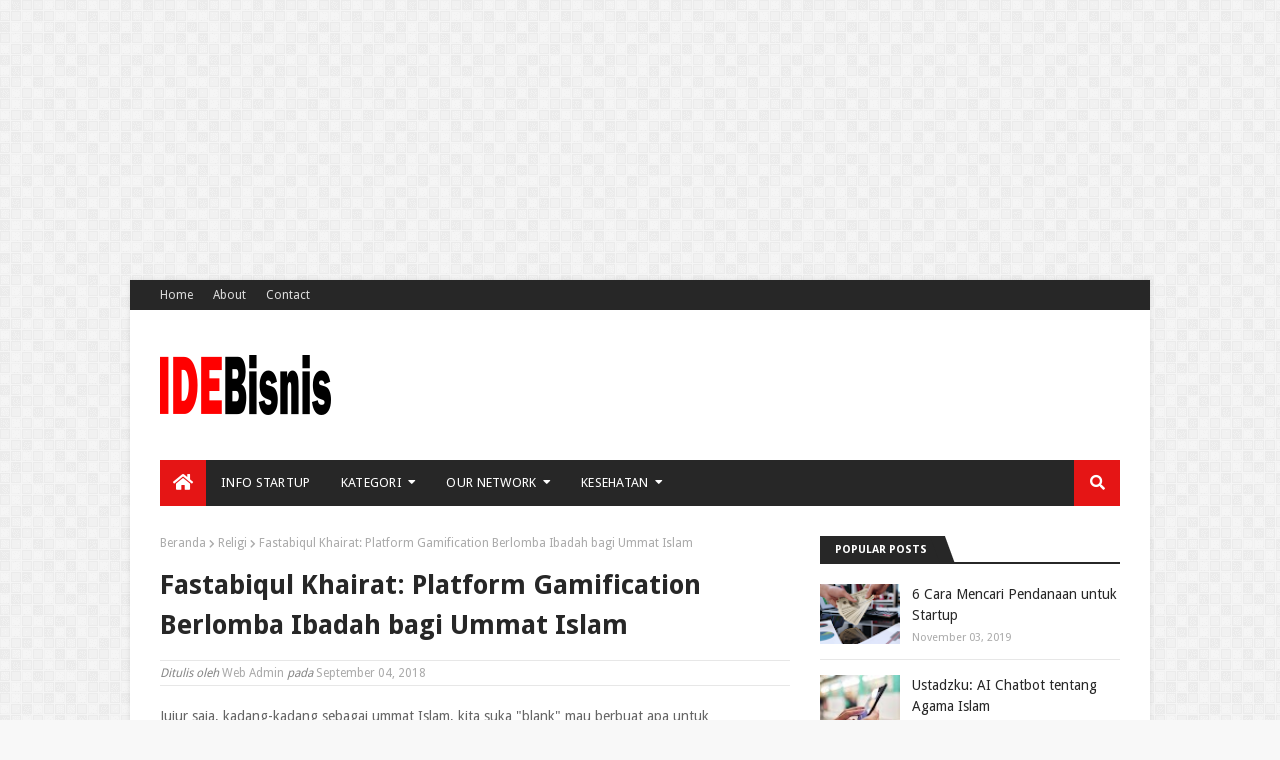

--- FILE ---
content_type: text/html; charset=utf-8
request_url: https://www.google.com/recaptcha/api2/aframe
body_size: 265
content:
<!DOCTYPE HTML><html><head><meta http-equiv="content-type" content="text/html; charset=UTF-8"></head><body><script nonce="rdAzc3aCqVkL0mtl0n7hDA">/** Anti-fraud and anti-abuse applications only. See google.com/recaptcha */ try{var clients={'sodar':'https://pagead2.googlesyndication.com/pagead/sodar?'};window.addEventListener("message",function(a){try{if(a.source===window.parent){var b=JSON.parse(a.data);var c=clients[b['id']];if(c){var d=document.createElement('img');d.src=c+b['params']+'&rc='+(localStorage.getItem("rc::a")?sessionStorage.getItem("rc::b"):"");window.document.body.appendChild(d);sessionStorage.setItem("rc::e",parseInt(sessionStorage.getItem("rc::e")||0)+1);localStorage.setItem("rc::h",'1767581021554');}}}catch(b){}});window.parent.postMessage("_grecaptcha_ready", "*");}catch(b){}</script></body></html>

--- FILE ---
content_type: text/javascript; charset=UTF-8
request_url: https://ide.atiga.win/feeds/posts/default?max-results=3&start-index=1&alt=json-in-script&callback=jQuery112401563464511766326_1767581019003&_=1767581019004
body_size: 5103
content:
// API callback
jQuery112401563464511766326_1767581019003({"version":"1.0","encoding":"UTF-8","feed":{"xmlns":"http://www.w3.org/2005/Atom","xmlns$openSearch":"http://a9.com/-/spec/opensearchrss/1.0/","xmlns$blogger":"http://schemas.google.com/blogger/2008","xmlns$georss":"http://www.georss.org/georss","xmlns$gd":"http://schemas.google.com/g/2005","xmlns$thr":"http://purl.org/syndication/thread/1.0","id":{"$t":"tag:blogger.com,1999:blog-3591914756777798641"},"updated":{"$t":"2024-11-06T09:50:01.644+07:00"},"category":[{"term":"Platform"},{"term":"Sosial"},{"term":"IoT"},{"term":"Kuliner"},{"term":"Pendidikan"},{"term":"Transportasi"},{"term":"Info Startup"},{"term":"Teori Bisnis"},{"term":"Featured"},{"term":"Lingkungan"},{"term":"Kesehatan"},{"term":"Bisnis Pandemi"},{"term":"Manajemen"},{"term":"Religi"},{"term":"Game"},{"term":"Hiburan"},{"term":"Teknologi"},{"term":"Tourism"},{"term":"Ketenagakerjaan"},{"term":"Fashion"},{"term":"Olahraga"},{"term":"Pertanian"},{"term":"Daur Ulang"},{"term":"Info Investasi"},{"term":"Peternakan"},{"term":"Retail"},{"term":"Space"}],"title":{"type":"text","$t":"IDE Bisnis Startup"},"subtitle":{"type":"html","$t":"Ide bisnis inovatif siap pakai untuk start-up Indonesia | Start-up Business Ideas for Indonesia"},"link":[{"rel":"http://schemas.google.com/g/2005#feed","type":"application/atom+xml","href":"https:\/\/ide.atiga.win\/feeds\/posts\/default"},{"rel":"self","type":"application/atom+xml","href":"https:\/\/www.blogger.com\/feeds\/3591914756777798641\/posts\/default?alt=json-in-script\u0026max-results=3"},{"rel":"alternate","type":"text/html","href":"https:\/\/ide.atiga.win\/"},{"rel":"hub","href":"http://pubsubhubbub.appspot.com/"},{"rel":"next","type":"application/atom+xml","href":"https:\/\/www.blogger.com\/feeds\/3591914756777798641\/posts\/default?alt=json-in-script\u0026start-index=4\u0026max-results=3"}],"author":[{"name":{"$t":"Unknown"},"email":{"$t":"noreply@blogger.com"},"gd$image":{"rel":"http://schemas.google.com/g/2005#thumbnail","width":"16","height":"16","src":"https:\/\/img1.blogblog.com\/img\/b16-rounded.gif"}}],"generator":{"version":"7.00","uri":"http://www.blogger.com","$t":"Blogger"},"openSearch$totalResults":{"$t":"92"},"openSearch$startIndex":{"$t":"1"},"openSearch$itemsPerPage":{"$t":"3"},"entry":[{"id":{"$t":"tag:blogger.com,1999:blog-3591914756777798641.post-8672184245327810792"},"published":{"$t":"2023-09-29T11:00:00.000+07:00"},"updated":{"$t":"2023-09-29T11:00:00.166+07:00"},"category":[{"scheme":"http://www.blogger.com/atom/ns#","term":"Daur Ulang"},{"scheme":"http://www.blogger.com/atom/ns#","term":"Lingkungan"},{"scheme":"http://www.blogger.com/atom/ns#","term":"Teknologi"}],"title":{"type":"text","$t":" ReCycle-It - Pusat Daur Ulang Inovatif untuk Limbah Elektronik"},"content":{"type":"html","$t":"\u003Cdiv class=\"separator\" style=\"clear: both; text-align: center;\"\u003E\u003Ca href=\"https:\/\/blogger.googleusercontent.com\/img\/b\/R29vZ2xl\/AVvXsEiGIev_vkZ5r84yXyNppwoEcT-AJ2sNkovp3xO3ff2ryCmbfjBLNtDqRttGHap-xkHuJpypzjhKYxLFBP64iZmg2Be5yyb05jwU2NsCI7qN5lxMe_bYFS1tl76Lkd_MI-JuddPZgI2dA8fZLualeRHD4ODgzoDK4T-jc48ODTFGW8nLzeXFjNCKIsjtgG8\/s2498\/e-waste.jpeg\" imageanchor=\"1\" style=\"margin-left: 1em; margin-right: 1em;\"\u003E\u003Cimg border=\"0\" data-original-height=\"1678\" data-original-width=\"2498\" height=\"430\" src=\"https:\/\/blogger.googleusercontent.com\/img\/b\/R29vZ2xl\/AVvXsEiGIev_vkZ5r84yXyNppwoEcT-AJ2sNkovp3xO3ff2ryCmbfjBLNtDqRttGHap-xkHuJpypzjhKYxLFBP64iZmg2Be5yyb05jwU2NsCI7qN5lxMe_bYFS1tl76Lkd_MI-JuddPZgI2dA8fZLualeRHD4ODgzoDK4T-jc48ODTFGW8nLzeXFjNCKIsjtgG8\/w640-h430\/e-waste.jpeg\" width=\"640\" \/\u003E\u003C\/a\u003E\u003C\/div\u003E\u003Cp\u003EReCycle-It adalah sebuah pusat daur ulang inovatif yang secara khusus fokus pada pengelolaan limbah elektronik atau e-waste. Bisnis ini bertujuan untuk mengurangi dampak limbah elektronik terhadap lingkungan dengan cara mendaur ulang dan memproses perangkat elektronik yang tidak terpakai atau rusak secara efisien dan bertanggung jawab.\u003C\/p\u003E\u003Cp\u003E\u003Cb\u003EFitur dan Potensi Bisnis\u003C\/b\u003E\u003C\/p\u003E\u003Cp\u003EPenerimaan dan Pemilahan Limbah Elektronik: ReCycle-It akan menerima berbagai jenis e-waste limbah elektronik, seperti ponsel, komputer, tablet, printer, dan perangkat elektronik lainnya. Limbah elektronik tersebut akan dipilah berdasarkan jenis dan kondisi untuk proses selanjutnya.\u003C\/p\u003E\u003Cp\u003EPemulihan dan Perbaikan: Tim ahli ReCycle-It akan berusaha memperbaiki dan memulihkan perangkat elektronik yang masih dapat diperbaiki. Dengan melakukan perbaikan, mereka dapat mengurangi limbah elektronik yang dikirim ke tempat pembuangan akhir dan memberikan peluang bagi orang lain untuk memanfaatkan kembali perangkat tersebut.\u003C\/p\u003E\u003Cp\u003EDaur Ulang Komponen Elektronik: Bagian-bagian yang tidak dapat diperbaiki atau perangkat yang sudah tidak layak pakai akan diuraikan untuk memisahkan komponen elektronik yang berharga. Komponen tersebut dapat dijual kembali kepada produsen atau digunakan untuk perbaikan perangkat lain.\u003C\/p\u003E\u003Cp\u003EPemusnahan Aman Limbah Berbahaya: ReCycle-It akan memastikan pemusnahan yang aman untuk limbah elektronik yang berbahaya, seperti baterai, monitor CRT, atau bahan beracun lainnya. Hal ini akan dilakukan sesuai dengan peraturan dan standar lingkungan yang berlaku.\u003C\/p\u003E\u003Cp\u003EProgram Donasi dan Kegiatan Sosial: ReCycle-It dapat menjalankan program donasi di mana perangkat elektronik yang masih berfungsi dapat didonasikan kepada individu atau organisasi yang membutuhkan. Selain itu, bisnis ini dapat terlibat dalam kegiatan sosial, seperti pelatihan keterampilan dan pengetahuan teknologi kepada masyarakat yang kurang beruntung.\u003C\/p\u003E\u003Cp\u003ELayanan Penghapusan Data: ReCycle-It akan menyediakan layanan penghapusan data yang aman dan terpercaya bagi pelanggan yang ingin memastikan data pribadi mereka terhapus dengan benar sebelum perangkat elektroniknya diolah lebih lanjut.\u003C\/p\u003E\u003Cp\u003E\u003Cb\u003EPotensi Pendapatan\u003C\/b\u003E\u003C\/p\u003E\u003Cp\u003E\u003C\/p\u003E\u003Col style=\"text-align: left;\"\u003E\u003Cli\u003EPendapatan dari biaya pemrosesan e-waste.\u003C\/li\u003E\u003Cli\u003EPendapatan dari penjualan kembali komponen elektronik yang diambil dari perangkat yang diuraikan.\u003C\/li\u003E\u003Cli\u003EPendapatan dari layanan perbaikan perangkat elektronik.\u003C\/li\u003E\u003Cli\u003EPendapatan dari program donasi dan kegiatan sosial melalui kerjasama dengan mitra atau organisasi nirlaba.\u003C\/li\u003E\u003C\/ol\u003E\u003Cp\u003E\u003C\/p\u003E\u003Cp\u003EDengan ReCycle-It, pengguna perangkat elektronik memiliki opsi yang bertanggung jawab untuk memanfaatkan kembali, mendaur ulang, dan memproses limbah elektronik. Bisnis ini membantu mengurangi dampak lingkungan dari limbah elektronik dan menciptakan kesadaran akan perlunya pengelolaan limbah elektronik yang efektif dan berkelanjutan.\u003C\/p\u003E"},"link":[{"rel":"replies","type":"application/atom+xml","href":"https:\/\/ide.atiga.win\/feeds\/8672184245327810792\/comments\/default","title":"Posting Komentar"},{"rel":"replies","type":"text/html","href":"https:\/\/ide.atiga.win\/2023\/09\/recycle-it-pusat-daur-ulang-inovatif.html#comment-form","title":"0 Komentar"},{"rel":"edit","type":"application/atom+xml","href":"https:\/\/www.blogger.com\/feeds\/3591914756777798641\/posts\/default\/8672184245327810792"},{"rel":"self","type":"application/atom+xml","href":"https:\/\/www.blogger.com\/feeds\/3591914756777798641\/posts\/default\/8672184245327810792"},{"rel":"alternate","type":"text/html","href":"https:\/\/ide.atiga.win\/2023\/09\/recycle-it-pusat-daur-ulang-inovatif.html","title":" ReCycle-It - Pusat Daur Ulang Inovatif untuk Limbah Elektronik"}],"author":[{"name":{"$t":"Unknown"},"email":{"$t":"noreply@blogger.com"},"gd$image":{"rel":"http://schemas.google.com/g/2005#thumbnail","width":"16","height":"16","src":"https:\/\/img1.blogblog.com\/img\/b16-rounded.gif"}}],"media$thumbnail":{"xmlns$media":"http://search.yahoo.com/mrss/","url":"https:\/\/blogger.googleusercontent.com\/img\/b\/R29vZ2xl\/AVvXsEiGIev_vkZ5r84yXyNppwoEcT-AJ2sNkovp3xO3ff2ryCmbfjBLNtDqRttGHap-xkHuJpypzjhKYxLFBP64iZmg2Be5yyb05jwU2NsCI7qN5lxMe_bYFS1tl76Lkd_MI-JuddPZgI2dA8fZLualeRHD4ODgzoDK4T-jc48ODTFGW8nLzeXFjNCKIsjtgG8\/s72-w640-h430-c\/e-waste.jpeg","height":"72","width":"72"},"thr$total":{"$t":"0"}},{"id":{"$t":"tag:blogger.com,1999:blog-3591914756777798641.post-7607668005060062431"},"published":{"$t":"2023-09-15T13:00:00.000+07:00"},"updated":{"$t":"2023-09-15T13:00:00.161+07:00"},"category":[{"scheme":"http://www.blogger.com/atom/ns#","term":"Kuliner"},{"scheme":"http://www.blogger.com/atom/ns#","term":"Lingkungan"}],"title":{"type":"text","$t":"HealthyBite - Layanan Pengiriman Makanan Sehat dengan Personalisasi"},"content":{"type":"html","$t":"\u003Cdiv class=\"separator\" style=\"clear: both; text-align: center;\"\u003E\u003Ca href=\"https:\/\/blogger.googleusercontent.com\/img\/b\/R29vZ2xl\/AVvXsEggq53U9f5MR31fo-5AMuJC5xY_rWOMn7NoD7XkHGJilI8_gRUVs1EJ240_hQXhuisZkDGgftMYzCJ6Q5caUK35FR3b4DKLppkYIvstyMSrCAJA3W9FHn3CcuMvjy1W_6lG-OCLi0IRT9N3_lvR_PkCzxcPOcYRQqvTeToS68j17ckVA9BCLKS3izEF_oU\/s1628\/plataran-catering.jpg\" imageanchor=\"1\" style=\"margin-left: 1em; margin-right: 1em;\"\u003E\u003Cimg border=\"0\" data-original-height=\"1054\" data-original-width=\"1628\" height=\"414\" src=\"https:\/\/blogger.googleusercontent.com\/img\/b\/R29vZ2xl\/AVvXsEggq53U9f5MR31fo-5AMuJC5xY_rWOMn7NoD7XkHGJilI8_gRUVs1EJ240_hQXhuisZkDGgftMYzCJ6Q5caUK35FR3b4DKLppkYIvstyMSrCAJA3W9FHn3CcuMvjy1W_6lG-OCLi0IRT9N3_lvR_PkCzxcPOcYRQqvTeToS68j17ckVA9BCLKS3izEF_oU\/w640-h414\/plataran-catering.jpg\" width=\"640\" \/\u003E\u003C\/a\u003E\u003C\/div\u003E\u003Cp\u003EHealthyBite adalah sebuah layanan pengiriman makanan yang mengutamakan kesehatan dan personalisasi. Bisnis ini menawarkan makanan sehat dan lezat yang disesuaikan dengan kebutuhan dan preferensi masing-masing pelanggan. HealthyBite bertujuan untuk menyediakan pilihan makanan yang bergizi dan praktis, tanpa mengorbankan rasa dan kepuasan.\u003C\/p\u003E\u003Cp\u003E\u003Cb\u003EFitur dan Potensi Bisnis\u003C\/b\u003E\u003C\/p\u003E\u003Cp\u003EKonsultasi Gizi dan Penyesuaian Menu: HealthyBite akan menawarkan konsultasi gizi kepada pelanggan untuk memahami kebutuhan dan preferensi makanan mereka. Berdasarkan informasi ini, menu makanan akan disesuaikan secara individual untuk memastikan asupan gizi yang seimbang dan sesuai dengan tujuan kesehatan masing-masing pelanggan.\u003C\/p\u003E\u003Cp\u003EPilihan Diet dan Restriksi Makanan: HealthyBite akan menyediakan berbagai pilihan diet dan restriksi makanan, termasuk diet rendah karbohidrat, diet rendah gula, diet vegetarian, atau diet dengan kebutuhan khusus seperti alergi atau intoleransi makanan. Ini memungkinkan pelanggan untuk menyesuaikan menu sesuai dengan kebutuhan mereka.\u003C\/p\u003E\u003Cp\u003EBahan Makanan Segar dan Berkualitas: HealthyBite akan menggunakan bahan makanan segar dan berkualitas tinggi dalam menyajikan hidangan. Mereka akan menjalin kerjasama dengan petani dan produsen lokal untuk memastikan ketersediaan bahan makanan segar dan mendukung ekonomi lokal.\u003C\/p\u003E\u003Cp\u003EKeberagaman Menu dan Rotasi: HealthyBite akan menyajikan menu yang beragam dan terus berubah setiap minggu untuk menjaga variasi dan kepuasan pelanggan. Hal ini memastikan pengalaman makanan yang menarik dan menghindari kejenuhan.\u003C\/p\u003E\u003Cp\u003EPengemasan Praktis dan Ramah Lingkungan: HealthyBite akan menggunakan pengemasan praktis yang memungkinkan pelanggan membawa makanan dengan mudah. Mereka juga akan menggunakan bahan pengemasan ramah lingkungan, seperti kertas daur ulang atau bahan yang dapat didaur ulang.\u003C\/p\u003E\u003Cp\u003ELayanan Pengiriman Tepat Waktu: HealthyBite akan memberikan layanan pengiriman makanan yang tepat waktu dan andal. Pelanggan dapat memilih jadwal pengiriman yang sesuai dengan kebutuhan mereka, baik itu harian, mingguan, atau sesuai keinginan.\u003C\/p\u003E\u003Cp\u003EPotensi Pendapatan\u003C\/p\u003E\u003Cp\u003E\u003C\/p\u003E\u003Col style=\"text-align: left;\"\u003E\u003Cli\u003EPendapatan dari biaya pemesanan dan pengiriman makanan.\u003C\/li\u003E\u003Cli\u003EPendapatan dari langganan jangka panjang untuk pelanggan yang menginginkan pengiriman makanan secara teratur.\u003C\/li\u003E\u003Cli\u003EPendapatan dari layanan konsultasi gizi tambahan atau paket kebugaran yang disesuaikan dengan kebutuhan pelanggan.\u003C\/li\u003E\u003Cli\u003EPendapatan dari kerjasama dengan gym, pusat kebugaran, atau perusahaan kesehatan untuk menyediakan makanan sehat sebagai bagian dari program kesehatan mereka.\u003C\/li\u003E\u003C\/ol\u003E\u003Cp\u003E\u003C\/p\u003E\u003Cp\u003EDengan HealthyBite, pelanggan dapat menikmati makanan yang sehat, lezat, dan sesuai dengan kebutuhan dan preferensi mereka. Bisnis ini tidak hanya berpotensi menghasilkan pendapatan yang baik, tetapi juga membantu meningkatkan gaya hidup sehat dan kesadaran akan pentingnya nutrisi yang tepat.\u003C\/p\u003E"},"link":[{"rel":"replies","type":"application/atom+xml","href":"https:\/\/ide.atiga.win\/feeds\/7607668005060062431\/comments\/default","title":"Posting Komentar"},{"rel":"replies","type":"text/html","href":"https:\/\/ide.atiga.win\/2023\/09\/healthybite-layanan-pengiriman-makanan.html#comment-form","title":"0 Komentar"},{"rel":"edit","type":"application/atom+xml","href":"https:\/\/www.blogger.com\/feeds\/3591914756777798641\/posts\/default\/7607668005060062431"},{"rel":"self","type":"application/atom+xml","href":"https:\/\/www.blogger.com\/feeds\/3591914756777798641\/posts\/default\/7607668005060062431"},{"rel":"alternate","type":"text/html","href":"https:\/\/ide.atiga.win\/2023\/09\/healthybite-layanan-pengiriman-makanan.html","title":"HealthyBite - Layanan Pengiriman Makanan Sehat dengan Personalisasi"}],"author":[{"name":{"$t":"Unknown"},"email":{"$t":"noreply@blogger.com"},"gd$image":{"rel":"http://schemas.google.com/g/2005#thumbnail","width":"16","height":"16","src":"https:\/\/img1.blogblog.com\/img\/b16-rounded.gif"}}],"media$thumbnail":{"xmlns$media":"http://search.yahoo.com/mrss/","url":"https:\/\/blogger.googleusercontent.com\/img\/b\/R29vZ2xl\/AVvXsEggq53U9f5MR31fo-5AMuJC5xY_rWOMn7NoD7XkHGJilI8_gRUVs1EJ240_hQXhuisZkDGgftMYzCJ6Q5caUK35FR3b4DKLppkYIvstyMSrCAJA3W9FHn3CcuMvjy1W_6lG-OCLi0IRT9N3_lvR_PkCzxcPOcYRQqvTeToS68j17ckVA9BCLKS3izEF_oU\/s72-w640-h414-c\/plataran-catering.jpg","height":"72","width":"72"},"thr$total":{"$t":"0"}},{"id":{"$t":"tag:blogger.com,1999:blog-3591914756777798641.post-3356343881033847732"},"published":{"$t":"2023-09-01T13:00:00.000+07:00"},"updated":{"$t":"2023-09-01T13:00:00.140+07:00"},"category":[{"scheme":"http://www.blogger.com/atom/ns#","term":"IoT"},{"scheme":"http://www.blogger.com/atom/ns#","term":"Lingkungan"},{"scheme":"http://www.blogger.com/atom/ns#","term":"Teknologi"},{"scheme":"http://www.blogger.com/atom/ns#","term":"Transportasi"}],"title":{"type":"text","$t":"GreenTech Solutions - Solusi Teknologi Ramah Lingkungan"},"content":{"type":"html","$t":"\u003Cdiv class=\"separator\" style=\"clear: both; text-align: center;\"\u003E\u003Ca href=\"https:\/\/blogger.googleusercontent.com\/img\/b\/R29vZ2xl\/AVvXsEgBl7ZkAceS31v9nF0iboksUFjB9pUi0WRRH2tO_L4mWZ-XEYb35_yVid6h1Fg0R8yxuVX0Ux_f7Xtsn5M0Nq4yyRIYQhh0x7KdQErwiihpD3pLJkb7jTXI1_7e62bvv9s-lfIHajFVn0riLWO0tg0XXVQu6qdbeB8L9NyExFWLwt6rbA-JzqYeiuhXr-c\/s1200\/Benefits-of-Installing-Solar-Panel-Systems.jpg\" imageanchor=\"1\" style=\"margin-left: 1em; margin-right: 1em;\"\u003E\u003Cimg border=\"0\" data-original-height=\"800\" data-original-width=\"1200\" height=\"426\" src=\"https:\/\/blogger.googleusercontent.com\/img\/b\/R29vZ2xl\/AVvXsEgBl7ZkAceS31v9nF0iboksUFjB9pUi0WRRH2tO_L4mWZ-XEYb35_yVid6h1Fg0R8yxuVX0Ux_f7Xtsn5M0Nq4yyRIYQhh0x7KdQErwiihpD3pLJkb7jTXI1_7e62bvv9s-lfIHajFVn0riLWO0tg0XXVQu6qdbeB8L9NyExFWLwt6rbA-JzqYeiuhXr-c\/w640-h426\/Benefits-of-Installing-Solar-Panel-Systems.jpg\" width=\"640\" \/\u003E\u003C\/a\u003E\u003C\/div\u003E\u003Cp\u003EGreenTech Solutions adalah sebuah perusahaan yang mengkhususkan diri dalam pengembangan dan implementasi solusi teknologi ramah lingkungan. Fokus utama bisnis ini adalah menciptakan produk dan layanan inovatif yang berkontribusi pada pelestarian lingkungan dan keberlanjutan.\u003C\/p\u003E\u003Cp\u003E\u003Cb\u003EFitur dan Potensi Bisnis\u003C\/b\u003E\u003C\/p\u003E\u003Cp\u003EEnergi Terbarukan dan Penyimpanan Energi: GreenTech Solutions akan berfokus pada pengembangan dan implementasi teknologi energi terbarukan, seperti panel surya, turbin angin kecil, dan sistem penyimpanan energi. Bisnis ini akan menyediakan solusi terintegrasi untuk rumah, gedung komersial, dan lingkungan perkotaan yang memungkinkan penggunaan energi yang lebih efisien dan berkelanjutan.\u003C\/p\u003E\u003Cp\u003EInternet of Things (IoT) untuk Keberlanjutan: GreenTech Solutions akan memanfaatkan teknologi IoT untuk mengoptimalkan penggunaan sumber daya dan memantau kinerja energi secara real-time. Contohnya, sistem cerdas untuk pengaturan pencahayaan otomatis dan pengendalian suhu dalam bangunan.\u003C\/p\u003E\u003Cp\u003ETransportasi Berkelanjutan: GreenTech Solutions akan mengembangkan solusi transportasi berkelanjutan yang sustainable, seperti mobil listrik, infrastruktur pengisian baterai, dan layanan berbagi kendaraan ramah lingkungan. Hal ini bertujuan untuk mengurangi emisi gas rumah kaca dan meningkatkan efisiensi energi dalam sektor transportasi.\u003C\/p\u003E\u003Cp\u003ETeknologi Pencemaran Udara: GreenTech Solutions akan mengkaji dan mengembangkan teknologi untuk mengurangi pencemaran udara, termasuk sistem filtrasi udara cerdas, pengendalian emisi industri, dan pemantauan kualitas udara yang akurat.\u003C\/p\u003E\u003Cp\u003EDaur Ulang dan Pengelolaan Limbah: GreenTech Solutions akan mencari solusi inovatif dalam pengelolaan limbah dan daur ulang. Ini dapat mencakup teknologi pemrosesan limbah yang lebih efisien, metode daur ulang yang inovatif, dan sistem pengelolaan limbah cerdas.\u003C\/p\u003E\u003Cp\u003EKonsultasi dan Pelatihan Keberlanjutan: GreenTech Solutions akan menyediakan layanan konsultasi dan pelatihan kepada perusahaan dan individu yang ingin mengadopsi praktik bisnis yang lebih berkelanjutan. Hal ini mencakup pengembangan kebijakan lingkungan, analisis jejak karbon, dan program pelatihan keberlanjutan.\u003C\/p\u003E\u003Cp\u003E\u003Cb\u003EPotensi Pendapatan\u003C\/b\u003E\u003C\/p\u003E\u003Cp\u003E\u003C\/p\u003E\u003Col style=\"text-align: left;\"\u003E\u003Cli\u003EPendapatan dari penjualan produk teknologi berkelanjutan, seperti panel surya, sistem penyimpanan energi, dan infrastruktur pengisian kendaraan listrik.\u003C\/li\u003E\u003Cli\u003EPendapatan dari proyek pengembangan teknologi berkelanjutan dan implementasi solusi berkelanjutan.\u003C\/li\u003E\u003Cli\u003EPendapatan dari layanan konsultasi dan pelatihan keberlanjutan.\u003C\/li\u003E\u003Cli\u003EPendapatan dari kerjasama dengan perusahaan, pemerintah, atau lembaga lain dalam pengembangan teknologi dan solusi keberlanjutan.\u003C\/li\u003E\u003C\/ol\u003E\u003Cp\u003E\u003C\/p\u003E\u003Cp\u003EDengan GreenTech Solutions, Anda akan menjadi pelaku perubahan dalam mendorong penggunaan teknologi untuk melindungi lingkungan dan mencapai keberlanjutan. Bisnis ini tidak hanya memiliki potensi untuk menghasilkan pendapatan yang signifikan, tetapi juga berkontribusi pada masa depan yang lebih hijau dan berkelanjutan.\u003C\/p\u003E"},"link":[{"rel":"replies","type":"application/atom+xml","href":"https:\/\/ide.atiga.win\/feeds\/3356343881033847732\/comments\/default","title":"Posting Komentar"},{"rel":"replies","type":"text/html","href":"https:\/\/ide.atiga.win\/2023\/09\/greentech-solutions-solusi-teknologi.html#comment-form","title":"0 Komentar"},{"rel":"edit","type":"application/atom+xml","href":"https:\/\/www.blogger.com\/feeds\/3591914756777798641\/posts\/default\/3356343881033847732"},{"rel":"self","type":"application/atom+xml","href":"https:\/\/www.blogger.com\/feeds\/3591914756777798641\/posts\/default\/3356343881033847732"},{"rel":"alternate","type":"text/html","href":"https:\/\/ide.atiga.win\/2023\/09\/greentech-solutions-solusi-teknologi.html","title":"GreenTech Solutions - Solusi Teknologi Ramah Lingkungan"}],"author":[{"name":{"$t":"Unknown"},"email":{"$t":"noreply@blogger.com"},"gd$image":{"rel":"http://schemas.google.com/g/2005#thumbnail","width":"16","height":"16","src":"https:\/\/img1.blogblog.com\/img\/b16-rounded.gif"}}],"media$thumbnail":{"xmlns$media":"http://search.yahoo.com/mrss/","url":"https:\/\/blogger.googleusercontent.com\/img\/b\/R29vZ2xl\/AVvXsEgBl7ZkAceS31v9nF0iboksUFjB9pUi0WRRH2tO_L4mWZ-XEYb35_yVid6h1Fg0R8yxuVX0Ux_f7Xtsn5M0Nq4yyRIYQhh0x7KdQErwiihpD3pLJkb7jTXI1_7e62bvv9s-lfIHajFVn0riLWO0tg0XXVQu6qdbeB8L9NyExFWLwt6rbA-JzqYeiuhXr-c\/s72-w640-h426-c\/Benefits-of-Installing-Solar-Panel-Systems.jpg","height":"72","width":"72"},"thr$total":{"$t":"0"}}]}});

--- FILE ---
content_type: text/javascript; charset=UTF-8
request_url: https://ide.atiga.win/feeds/posts/default/-/Game?alt=json-in-script&max-results=3&callback=jQuery112401563464511766326_1767581019005&_=1767581019006
body_size: 6030
content:
// API callback
jQuery112401563464511766326_1767581019005({"version":"1.0","encoding":"UTF-8","feed":{"xmlns":"http://www.w3.org/2005/Atom","xmlns$openSearch":"http://a9.com/-/spec/opensearchrss/1.0/","xmlns$blogger":"http://schemas.google.com/blogger/2008","xmlns$georss":"http://www.georss.org/georss","xmlns$gd":"http://schemas.google.com/g/2005","xmlns$thr":"http://purl.org/syndication/thread/1.0","id":{"$t":"tag:blogger.com,1999:blog-3591914756777798641"},"updated":{"$t":"2024-11-06T09:50:01.644+07:00"},"category":[{"term":"Platform"},{"term":"Sosial"},{"term":"IoT"},{"term":"Kuliner"},{"term":"Pendidikan"},{"term":"Transportasi"},{"term":"Info Startup"},{"term":"Teori Bisnis"},{"term":"Featured"},{"term":"Lingkungan"},{"term":"Kesehatan"},{"term":"Bisnis Pandemi"},{"term":"Manajemen"},{"term":"Religi"},{"term":"Game"},{"term":"Hiburan"},{"term":"Teknologi"},{"term":"Tourism"},{"term":"Ketenagakerjaan"},{"term":"Fashion"},{"term":"Olahraga"},{"term":"Pertanian"},{"term":"Daur Ulang"},{"term":"Info Investasi"},{"term":"Peternakan"},{"term":"Retail"},{"term":"Space"}],"title":{"type":"text","$t":"IDE Bisnis Startup"},"subtitle":{"type":"html","$t":"Ide bisnis inovatif siap pakai untuk start-up Indonesia | Start-up Business Ideas for Indonesia"},"link":[{"rel":"http://schemas.google.com/g/2005#feed","type":"application/atom+xml","href":"https:\/\/ide.atiga.win\/feeds\/posts\/default"},{"rel":"self","type":"application/atom+xml","href":"https:\/\/www.blogger.com\/feeds\/3591914756777798641\/posts\/default\/-\/Game?alt=json-in-script\u0026max-results=3"},{"rel":"alternate","type":"text/html","href":"https:\/\/ide.atiga.win\/search\/label\/Game"},{"rel":"hub","href":"http://pubsubhubbub.appspot.com/"},{"rel":"next","type":"application/atom+xml","href":"https:\/\/www.blogger.com\/feeds\/3591914756777798641\/posts\/default\/-\/Game\/-\/Game?alt=json-in-script\u0026start-index=4\u0026max-results=3"}],"author":[{"name":{"$t":"Unknown"},"email":{"$t":"noreply@blogger.com"},"gd$image":{"rel":"http://schemas.google.com/g/2005#thumbnail","width":"16","height":"16","src":"https:\/\/img1.blogblog.com\/img\/b16-rounded.gif"}}],"generator":{"version":"7.00","uri":"http://www.blogger.com","$t":"Blogger"},"openSearch$totalResults":{"$t":"4"},"openSearch$startIndex":{"$t":"1"},"openSearch$itemsPerPage":{"$t":"3"},"entry":[{"id":{"$t":"tag:blogger.com,1999:blog-3591914756777798641.post-3810273376140602198"},"published":{"$t":"2018-09-26T13:25:00.003+07:00"},"updated":{"$t":"2023-07-19T08:11:58.951+07:00"},"category":[{"scheme":"http://www.blogger.com/atom/ns#","term":"Game"},{"scheme":"http://www.blogger.com/atom/ns#","term":"Kesehatan"},{"scheme":"http://www.blogger.com/atom/ns#","term":"Olahraga"},{"scheme":"http://www.blogger.com/atom/ns#","term":"Platform"},{"scheme":"http://www.blogger.com/atom/ns#","term":"Sosial"}],"title":{"type":"text","$t":"JuaraSehat: Platform Gamification dari Olahraga Jalan"},"content":{"type":"html","$t":"\u003Cdiv dir=\"ltr\" style=\"text-align: left;\" trbidi=\"on\"\u003E\nPemikirannya sangat sederhana, sudah sekian tahun ini teknologi untuk menghitung langkah kita menggunakan gadget sudah ada dan matang. Baik itu hanya menggunakan smartphone yang hampir semua sudah memiliki pedometer, atau pun via smartband atau smartwatch. Data banyaknya langkah yang kita ayunkan setiap hari (serta jarak jalan yang kita tempuh) adalah indikator paling sederhana dari tingkat kecukupan kita melaksanakan exercise untuk keperluan kesehatan diri.\u003Cbr \/\u003E\n\u003Cbr \/\u003E\nNamun sebagian orang terlalu malas berolahraga, atau berjalan lah yang paling sederhana. Atau bisa juga kita tidak sadar bahwa wira-wiri bekerja seharian ternyata telah menghasilkan jarak jalan yang cukup jauh. Beberapa inisiatif telah dilakukan untuk memotivasi kita berolahraga atau paling tidak bergerak. Salah satunya dengan saling berbagi data olahraga kita ke teman atau pihak lain.\u003Cbr \/\u003E\n\u003Cbr \/\u003E\nBeberapa app telah dibuat diantaranya \u003Ca href=\"https:\/\/www.strava.com\/\" target=\"_blank\"\u003EStrava\u003C\/a\u003E, \u003Ca href=\"https:\/\/www.runtastic.com\/\" target=\"_blank\"\u003ERuntastic\u003C\/a\u003E, dll. Namun mereka terlalu kompleks dan hampir semua berbayar ketika masuk ke fitur sharing dan gaming.\u003Cbr \/\u003E\n\u003Cbr \/\u003E\n\u003Cb\u003EDeskripsi Ide\u003C\/b\u003E\u003Cbr \/\u003E\n\u003Cbr \/\u003E\nKegiatan olahraga diberi twist berbeda sehingga walau tidak bertemu langsung kita tetap bisa saling berlomba menuju sehat. Jauh-jauhan berjalan setiap hari bisa jadi aktivitas menarik. Semacam gamification dari kegiatan berjalan. Ada banyak user yang bisa daftar, ada leaderboard, ada ledekan dalam bentuk komentar, dll.\u003Cbr \/\u003E\n\u003Cbr \/\u003E\nPlatform iOS lebih sederhana, aplikasi dasar \u003Ca href=\"https:\/\/developer.apple.com\/healthkit\/\" target=\"_blank\"\u003EApple HealthKit\u003C\/a\u003E telah mengukur langsung langkah jalan atua lari penggunanya. App developer pihak ketiga bisa langsung mengambil data tersebut. Untuk Android kita harus \u003Ca href=\"http:\/\/www.gadgetsaint.com\/android\/create-pedometer-step-counter-android\/\" target=\"_blank\"\u003Emembuat app sendiri\u003C\/a\u003E untuk mengukur langkah, namun caranya cukup sederhana.\u003Cbr \/\u003E\n\u003Cdiv\u003E\n\u003Cbr \/\u003E\u003C\/div\u003E\nAplikasi JuaraSehat ini memungkinkan user dari seluruh dunia mendaftar dan ikut berlomba dengan mengkoneksikan data langkahnya setiap hari (secara near realtime) ke cloud server. Ada leaderboard yang memperlihatkan ranking para peserta. Leaderboard bisa di customize dengan peserta tertentu misalnya teman se-kantor, se-keluarga, dll.\u003Cbr \/\u003E\n\u003Cbr \/\u003E\n\u003Cb\u003EManfaat \u0026amp; Peluang\u003C\/b\u003E\u003Cbr \/\u003E\n\u003Cbr \/\u003E\nPengembangan ke depan bisa sangat banyak dengan menggabungkan banyak data lain seperti kegiatan bersepeda, berenang, data denyut nadi, tekanan darah, lokasi jalan\/lari, dll. Jika ini bisa dijalankan, akan banyak orang yang termotivasi untuk hidup sehat.\u003Cbr \/\u003E\n\u003Cbr \/\u003E\nPlatform ini akan bisa termonetisasi jika memiliki cukup banyak pengguna aktif. Peluang itu cukup besar karena aplikasi seperti ini akan dipakai setiap saat dengan upload data user berjalan secara konstan dan otomatis ke server.\u003Cbr \/\u003E\n\u003Cbr \/\u003E\n\u003Cdiv class=\"separator\" style=\"clear: both; text-align: center;\"\u003E\n\u003Ca href=\"https:\/\/blogger.googleusercontent.com\/img\/b\/R29vZ2xl\/AVvXsEionfAA079Jvnp-EVyGRAsDwtFeVMpgxIUWVbrb5YV9zvxxV7LceAwXnltp9qodyApXBxybjChvhchx2PXkY-Pvi9cEjHtvZaEtVZm2AxWi6KIESvqUA9yEl2AbIDLdiIni7saGS8qV81A\/s1600\/juarasehat.jpg\" imageanchor=\"1\" style=\"clear: left; float: left; margin-bottom: 1em; margin-right: 1em;\"\u003E\u003Cimg border=\"0\" data-original-height=\"396\" data-original-width=\"759\" src=\"https:\/\/blogger.googleusercontent.com\/img\/b\/R29vZ2xl\/AVvXsEionfAA079Jvnp-EVyGRAsDwtFeVMpgxIUWVbrb5YV9zvxxV7LceAwXnltp9qodyApXBxybjChvhchx2PXkY-Pvi9cEjHtvZaEtVZm2AxWi6KIESvqUA9yEl2AbIDLdiIni7saGS8qV81A\/s1600\/juarasehat.jpg\" \/\u003E\u003C\/a\u003E\u003C\/div\u003E\n\u003Cbr \/\u003E\n\u003Cbr \/\u003E\u003C\/div\u003E\n"},"link":[{"rel":"replies","type":"application/atom+xml","href":"https:\/\/ide.atiga.win\/feeds\/3810273376140602198\/comments\/default","title":"Posting Komentar"},{"rel":"replies","type":"text/html","href":"https:\/\/ide.atiga.win\/2018\/09\/juarasehat-platform-gamification-dari.html#comment-form","title":"0 Komentar"},{"rel":"edit","type":"application/atom+xml","href":"https:\/\/www.blogger.com\/feeds\/3591914756777798641\/posts\/default\/3810273376140602198"},{"rel":"self","type":"application/atom+xml","href":"https:\/\/www.blogger.com\/feeds\/3591914756777798641\/posts\/default\/3810273376140602198"},{"rel":"alternate","type":"text/html","href":"https:\/\/ide.atiga.win\/2018\/09\/juarasehat-platform-gamification-dari.html","title":"JuaraSehat: Platform Gamification dari Olahraga Jalan"}],"author":[{"name":{"$t":"Unknown"},"email":{"$t":"noreply@blogger.com"},"gd$image":{"rel":"http://schemas.google.com/g/2005#thumbnail","width":"16","height":"16","src":"https:\/\/img1.blogblog.com\/img\/b16-rounded.gif"}}],"media$thumbnail":{"xmlns$media":"http://search.yahoo.com/mrss/","url":"https:\/\/blogger.googleusercontent.com\/img\/b\/R29vZ2xl\/AVvXsEionfAA079Jvnp-EVyGRAsDwtFeVMpgxIUWVbrb5YV9zvxxV7LceAwXnltp9qodyApXBxybjChvhchx2PXkY-Pvi9cEjHtvZaEtVZm2AxWi6KIESvqUA9yEl2AbIDLdiIni7saGS8qV81A\/s72-c\/juarasehat.jpg","height":"72","width":"72"},"thr$total":{"$t":"0"}},{"id":{"$t":"tag:blogger.com,1999:blog-3591914756777798641.post-9067272721882247083"},"published":{"$t":"2018-09-04T13:17:00.000+07:00"},"updated":{"$t":"2023-07-19T08:11:58.954+07:00"},"category":[{"scheme":"http://www.blogger.com/atom/ns#","term":"Game"},{"scheme":"http://www.blogger.com/atom/ns#","term":"Pendidikan"},{"scheme":"http://www.blogger.com/atom/ns#","term":"Platform"},{"scheme":"http://www.blogger.com/atom/ns#","term":"Religi"}],"title":{"type":"text","$t":"Fastabiqul Khairat: Platform Gamification Berlomba Ibadah bagi Ummat Islam"},"content":{"type":"html","$t":"\u003Cdiv dir=\"ltr\" style=\"text-align: left;\" trbidi=\"on\"\u003E\nJujur saja, kadang-kadang sebagai ummat Islam, kita suka \"blank\" mau berbuat apa untuk meningkatkan tingkat ibadah kita. Padahal semangat sudah ada di dalam diri. Hanya tidak tahu apa lagi yang dapat dilakukan? Di situasi lain, ada yang motivasinya belum muncul, walaupun sebenarnya tahu bahwa ibadah ini-itu bisa dilakukan dengan mudah. Perlu pengingat, perlu pendorong untuk lebih rajin beribadah bagi orang tipe ini. Kasus yang lebih buruk, ada orang yang belum termotivasi, tidak tahu ilmu ibadah, jadinya dia tidak melakukan apa-apa yang bersifat ibadah dalam kehidupannya sehari-hari. Untuk tipe ini, dia perlu petunjuk teknis ibadah, perlu pendorong dan pengingat juga.\u003Cbr \/\u003E\n\u003Cbr \/\u003E\nSaat kita kecil, ada orang tua yang \"resek\" mengingatkan dan mendorong. Ketika kita beranjak dewasa dan terpisah dari orang tua, mulailah masa \"blank\" tadi mengancam. Ketika sudah menikah dengan pasangan yang sama-sama salih\/salihah, kita bisa saling dorong dan mengingatkan. Namun pendamping manusia sering alpa dan tidak bisa selamanya bersama kita. Nah, mengapa tidak pakai pendamping digital? Mengapa tidak menggunakan jejaring manusia salih\/salihah lain yang bisa mengingatkan dan memberi motivasi?\u003Cbr \/\u003E\n\u003Cbr \/\u003E\n\u003Cb\u003EDeskripsi Ide\u003C\/b\u003E\u003Cbr \/\u003E\n\u003Cbr \/\u003E\nPlatform ini diberi nama \"Fastabiqul Khairat\" yang maknanya berlomba-lomba dalam jalan kebaikan. Prinsipnya ada 2 bagian besar dari platform ini.\u003Cbr \/\u003E\n\u003Cbr \/\u003E\nYang pertama, aplikasi yang bertugas memberi informasi kepada penggunanya untuk melaksanakan ibadah yang diajarkan agama Islam setiap saat sesuai waktu. Misalnya aplikasi akan memberitahu kita bahwa jam 4.30 (10 menit lagi) kita wajib shalat subuh berjamaah di masjid terdekat. Ada notifikasi agar membawa uang untuk amalan sunnah sedekah\/infak yang bernilai sangat tinggi jika diberikan pada saat subuh. Demikian seterusnya. Ada ibadah wajib, ada ibadah sunnah. Notifikasi diberikan sesuai waktu afdholnya ibadah dilakukan serta keterangan rinci tentang tata cara serta dalilnya.\u003Cbr \/\u003E\n\u003Cbr \/\u003E\nKarena banyaknya jenis ibadah yang bisa dilakukan, maka perlu dibuat stage atau level. Mulai dengan level dasar yang akan memberi peringatan untuk melakukan ibadah wajib saja. Kemudian jika sudah berhasil konsisten, bisa naik dan setting ke level berikut yang berisi ibadah wajib dan sunnah yang muakad, dst. Perlu kajian mendalam dengan ahli agama untuk menyusun sistem ini secara detail.\u003Cbr \/\u003E\n\u003Cbr \/\u003E\nSistem juga bisa disesuaikan dengan kalender Islam, sehingga adapat memberi notifikasi jika ada ibadah khsus di waktu tertentu, misalnya Ramadhan, Iedul Fitri, Iedul Adha, dll.\u003Cbr \/\u003E\n\u003Cbr \/\u003E\nPada saat pengguna telah melakukan ibadah yang disarankan, maka dia dapat confirm bahwa ibadah telah dilakukan. Akan ada poin yang didapat (point system disusun sesuai bobot wajib\/sunnah serta dalil dalam agama).\u003Cbr \/\u003E\n\u003Cbr \/\u003E\nBagian kedua adalah sistem jejaring game yang menghubungkan seluruh individu yang menggunakan aplikasi Fastabiqul Khairat ini. User dapat register dan login ke sistem. Bisa pakai nama asli atau samaran. Setiap poin ibadah yang dilakukan akan dikirim ke sistem secara real time. Disediakan dashboard ranking overall, atau berdasar wilayah, atau berdasar gender, atau berdasar umur, atau custom (misalnya sekolah tertentu sebagai bagian dari pembelajaran agama Islam, atau keluarga tertentu, atau suatu kantor\/organisasi), dll. Dashsboard bisa di setting harian, mingguan, atau bulanan, atau overall. Prinsipnya adalah memberikan rangsangan kita untuk terus beribadah sesempurna mungkin. \"Masak sih kalah sama dia...\"\u003Cbr \/\u003E\n\u003Cbr \/\u003E\n\u003Cb\u003EManfaat \u0026amp; Peluang\u003C\/b\u003E\u003Cbr \/\u003E\n\u003Cbr \/\u003E\nPenggunaan aplikasi ini bisa sangat luas, tidak hanya untuk individu, tetapi bisa sebagai alat pembelajaran di sekolah, keluarga, dll. Dalam keluarga, orang tua dapat memantau ibadah anak-anaknya. Orang tua juga harus berusaha sebaik-baiknya beribadah karena anak kita bisa memantau. Secara umum, aplikasi ini akan sangat berguna untuk mendorong ummat Islam melakukan ibadahnya lebih baik.\u003Cbr \/\u003E\n\u003Cbr \/\u003E\nAplikasi ini juga potensial untuk dikembangkan sebagai personal assistant dalam menuntun ibadah yang sifatnya sangat setia dan konsisten. Dengan AI (artificial intelligence), akan bisa dikembangkan agar bisa interaksi, rekomendasi, dll.\u003Cbr \/\u003E\n\u003Cbr \/\u003E\n\u003Cu\u003ECatatan\u003C\/u\u003E: Ide ini ternyata sudah diwujudkan dalam bentuk sedikit berbeda di \u003Ca href=\"https:\/\/play.google.com\/store\/apps\/details?id=id.co.badr.muslimassistant\" target=\"_blank\"\u003EYawme\u003C\/a\u003E.\u003Cbr \/\u003E\n\u003Cbr \/\u003E\n\u003Cdiv class=\"separator\" style=\"clear: both; text-align: center;\"\u003E\n\u003Ca href=\"https:\/\/blogger.googleusercontent.com\/img\/b\/R29vZ2xl\/AVvXsEhjOtr0aFeAhlN8Lln7-9iXw8HuJGWuCuMZQrV1Nd7oFPuA52P9F2MCMTJOK0MuNLSCB2keadOxrgkJy70ZrnS3GiK84g0999ekCaevxbZPRdCYc6DHde2ux3Vq1CzvPJkNPLxjMLPuRXw\/s1600\/shalat-jamaah.jpg\" imageanchor=\"1\" style=\"clear: left; float: left; margin-bottom: 1em; margin-right: 1em;\"\u003E\u003Cimg border=\"0\" data-original-height=\"450\" data-original-width=\"720\" src=\"https:\/\/blogger.googleusercontent.com\/img\/b\/R29vZ2xl\/AVvXsEhjOtr0aFeAhlN8Lln7-9iXw8HuJGWuCuMZQrV1Nd7oFPuA52P9F2MCMTJOK0MuNLSCB2keadOxrgkJy70ZrnS3GiK84g0999ekCaevxbZPRdCYc6DHde2ux3Vq1CzvPJkNPLxjMLPuRXw\/s1600\/shalat-jamaah.jpg\" \/\u003E\u003C\/a\u003E\u003C\/div\u003E\n\u003Cbr \/\u003E\u003C\/div\u003E\n"},"link":[{"rel":"replies","type":"application/atom+xml","href":"https:\/\/ide.atiga.win\/feeds\/9067272721882247083\/comments\/default","title":"Posting Komentar"},{"rel":"replies","type":"text/html","href":"https:\/\/ide.atiga.win\/2018\/09\/fastabiqul-khairat-platform.html#comment-form","title":"0 Komentar"},{"rel":"edit","type":"application/atom+xml","href":"https:\/\/www.blogger.com\/feeds\/3591914756777798641\/posts\/default\/9067272721882247083"},{"rel":"self","type":"application/atom+xml","href":"https:\/\/www.blogger.com\/feeds\/3591914756777798641\/posts\/default\/9067272721882247083"},{"rel":"alternate","type":"text/html","href":"https:\/\/ide.atiga.win\/2018\/09\/fastabiqul-khairat-platform.html","title":"Fastabiqul Khairat: Platform Gamification Berlomba Ibadah bagi Ummat Islam"}],"author":[{"name":{"$t":"Unknown"},"email":{"$t":"noreply@blogger.com"},"gd$image":{"rel":"http://schemas.google.com/g/2005#thumbnail","width":"16","height":"16","src":"https:\/\/img1.blogblog.com\/img\/b16-rounded.gif"}}],"media$thumbnail":{"xmlns$media":"http://search.yahoo.com/mrss/","url":"https:\/\/blogger.googleusercontent.com\/img\/b\/R29vZ2xl\/AVvXsEhjOtr0aFeAhlN8Lln7-9iXw8HuJGWuCuMZQrV1Nd7oFPuA52P9F2MCMTJOK0MuNLSCB2keadOxrgkJy70ZrnS3GiK84g0999ekCaevxbZPRdCYc6DHde2ux3Vq1CzvPJkNPLxjMLPuRXw\/s72-c\/shalat-jamaah.jpg","height":"72","width":"72"},"thr$total":{"$t":"0"}},{"id":{"$t":"tag:blogger.com,1999:blog-3591914756777798641.post-8068406135285062978"},"published":{"$t":"2018-08-25T15:06:00.001+07:00"},"updated":{"$t":"2023-07-19T08:11:58.954+07:00"},"category":[{"scheme":"http://www.blogger.com/atom/ns#","term":"Game"},{"scheme":"http://www.blogger.com/atom/ns#","term":"Pendidikan"},{"scheme":"http://www.blogger.com/atom/ns#","term":"Platform"}],"title":{"type":"text","$t":"SikatBro: Gamification Proses Belajar Siswa"},"content":{"type":"html","$t":"\u003Cdiv dir=\"ltr\" style=\"text-align: left;\" trbidi=\"on\"\u003E\nMengapa namanya SikatBro? Karena aplikasi ini dibuat untuk membuat kegiatan belajar pelajaran sekolah sedapat mungkin jadi terasa bukan sedang belajar. Ide ini merupakan lanjutan dari konsep sebelumnya tentang \u003Ca href=\"https:\/\/ide.atiga.win\/2018\/08\/students-learning-progress-tracking.html\" target=\"_blank\"\u003Epemantauan kemajuan belajar siswa\u003C\/a\u003E. SikatBro digagas untuk mendukung sistem tersebut. Pemikiran dasarnya adalah membuat sistem online untuk menjadikan aplikasi ujian\/tes sesuai kurikulum sekolah seperti sebuah game online.\u003Cbr \/\u003E\n\u003Cbr \/\u003E\n\u003Cb\u003EDeskripsi Ide\u003C\/b\u003E\u003Cbr \/\u003E\n\u003Cbr \/\u003E\nAda 2 bagian utama yang berbeda dari sistem ujian\/tes tradisional. SikatBro adalah game. Namun SikatBro juga adalah bagian dari metode belajar berdasar kurikulum sekolah.\u003Cbr \/\u003E\n\u003Cu\u003E\u003Cbr \/\u003E\u003C\/u\u003E\n\u003Cu\u003EPertama\u003C\/u\u003E: Proses ujian\/tes dilakukan secara online, terintegrasi ke network sehingga akan banyak fitur online gaming yang bisa dimasukkan. Scoreboard dengan nilai tertinggi akan terlihat, siapa saja user yang ikut serta, bonus bagi peserta yang tertinggi, tercepat, teraktif. Bonus dibuat sehingga memacu user lebih giat. Ada fitur yang membuat user mengerjakan soal secara berkelompok untuk menantang tim lain untuk mendapat tambahan nilai.\u003Cbr \/\u003E\n\u003Cu\u003E\u003Cbr \/\u003E\u003C\/u\u003E\n\u003Cu\u003EKedua\u003C\/u\u003E: Materi ujian\/tes disesuaikan sehingga lebih menarik, bahasa disesuaikan sehingga tidak monoton, penggunaan berbagai jenis media (video, gambar, peta online, dll). Istilah soal yang ada di sistem pembelajaran tradisional bisa diubah namanya dengan \"challenge\" sehingga lebih kental nuansa game-nya. Seluruh sistem ini diintegrasikan dengan sistem pemantauan kemajuan belajar siswa. Jadi prose pembelajaran ini tidak mubazir tetapi bisa terpantau secara sistematis.\u003Cbr \/\u003E\n\u003Cdiv\u003E\n\u003Cbr \/\u003E\u003C\/div\u003E\n\u003Cb\u003EManfaat \u0026amp; Peluang\u003C\/b\u003E\u003Cbr \/\u003E\n\u003Cbr \/\u003E\nIde ini tampaknya agak terlalu ambisius ya? Tetapi jika dikerjakan secara serius untuk mewujudkannya, ada peluang besar sistem ini dapat membuat revolusi di dunia pendidikan Indonesia, bahkan dunia. Perlu kerja sama sangat erat antara para ahli pendidikan dengan kalangan game designer dan programmer. Kedua belah pihak harus saling terbuka dan tidak rigid di posisi keilmuannya masing-masing.\u003Cbr \/\u003E\n\u003Cbr \/\u003E\n\u003Ca href=\"https:\/\/en.wikipedia.org\/wiki\/Gamification\" target=\"_blank\"\u003EGamification\u003C\/a\u003E\u0026nbsp;adalah salah satu trend yang tidak hanya menantang bagi dunia pendidikan, tetapi hampir di semua bidang kehidupan. Jadi tidak ada alasan kita tidak memanfaatkannya. Data masif yang terkumpul dari sistem ini akan sangat berguna dianalisis lanjut dengan big data analytics dan AI (artificial intelligence). Tapi memang tidak bisa dikerjakan setengah hati, harus full force. Semua teknologi untuk mendukungnya sudah tersedia, tinggal kesadaran dan kemauan saja yang belum ada. Ayo bro! Sikat bro!\u003Cbr \/\u003E\n\u003Cbr \/\u003E\n\u003Cdiv class=\"separator\" style=\"clear: both; text-align: center;\"\u003E\n\u003Ca href=\"https:\/\/blogger.googleusercontent.com\/img\/b\/R29vZ2xl\/AVvXsEiRZ11Ibd8vS918GY0_9z8RJ56dXoLl5nXaoSMIdLR7Jy__DZaWuhNIrCsicdDoCf5TaMELOWH5zNmNZkz3S6YVpY_hTuPDd0-Qbk8X_oIYv80B1jXVD0ov95eNSniOVlPcuh6VvIg6Rc4\/s1600\/belajar-di-komputer.jpg\" imageanchor=\"1\" style=\"clear: left; float: left; margin-bottom: 1em; margin-right: 1em;\"\u003E\u003Cimg border=\"0\" data-original-height=\"642\" data-original-width=\"1076\" src=\"https:\/\/blogger.googleusercontent.com\/img\/b\/R29vZ2xl\/AVvXsEiRZ11Ibd8vS918GY0_9z8RJ56dXoLl5nXaoSMIdLR7Jy__DZaWuhNIrCsicdDoCf5TaMELOWH5zNmNZkz3S6YVpY_hTuPDd0-Qbk8X_oIYv80B1jXVD0ov95eNSniOVlPcuh6VvIg6Rc4\/s1600\/belajar-di-komputer.jpg\" \/\u003E\u003C\/a\u003E\u003C\/div\u003E\n\u003Cbr \/\u003E\n\u003Cbr \/\u003E\n\u003Cbr \/\u003E\u003C\/div\u003E\n"},"link":[{"rel":"replies","type":"application/atom+xml","href":"https:\/\/ide.atiga.win\/feeds\/8068406135285062978\/comments\/default","title":"Posting Komentar"},{"rel":"replies","type":"text/html","href":"https:\/\/ide.atiga.win\/2018\/08\/sikatbro-gamification-proses-belajar.html#comment-form","title":"0 Komentar"},{"rel":"edit","type":"application/atom+xml","href":"https:\/\/www.blogger.com\/feeds\/3591914756777798641\/posts\/default\/8068406135285062978"},{"rel":"self","type":"application/atom+xml","href":"https:\/\/www.blogger.com\/feeds\/3591914756777798641\/posts\/default\/8068406135285062978"},{"rel":"alternate","type":"text/html","href":"https:\/\/ide.atiga.win\/2018\/08\/sikatbro-gamification-proses-belajar.html","title":"SikatBro: Gamification Proses Belajar Siswa"}],"author":[{"name":{"$t":"Unknown"},"email":{"$t":"noreply@blogger.com"},"gd$image":{"rel":"http://schemas.google.com/g/2005#thumbnail","width":"16","height":"16","src":"https:\/\/img1.blogblog.com\/img\/b16-rounded.gif"}}],"media$thumbnail":{"xmlns$media":"http://search.yahoo.com/mrss/","url":"https:\/\/blogger.googleusercontent.com\/img\/b\/R29vZ2xl\/AVvXsEiRZ11Ibd8vS918GY0_9z8RJ56dXoLl5nXaoSMIdLR7Jy__DZaWuhNIrCsicdDoCf5TaMELOWH5zNmNZkz3S6YVpY_hTuPDd0-Qbk8X_oIYv80B1jXVD0ov95eNSniOVlPcuh6VvIg6Rc4\/s72-c\/belajar-di-komputer.jpg","height":"72","width":"72"},"thr$total":{"$t":"0"}}]}});

--- FILE ---
content_type: text/javascript; charset=UTF-8
request_url: https://ide.atiga.win/feeds/posts/default/-/Kesehatan?alt=json-in-script&max-results=4&callback=jQuery112401563464511766326_1767581019001&_=1767581019002
body_size: 6959
content:
// API callback
jQuery112401563464511766326_1767581019001({"version":"1.0","encoding":"UTF-8","feed":{"xmlns":"http://www.w3.org/2005/Atom","xmlns$openSearch":"http://a9.com/-/spec/opensearchrss/1.0/","xmlns$blogger":"http://schemas.google.com/blogger/2008","xmlns$georss":"http://www.georss.org/georss","xmlns$gd":"http://schemas.google.com/g/2005","xmlns$thr":"http://purl.org/syndication/thread/1.0","id":{"$t":"tag:blogger.com,1999:blog-3591914756777798641"},"updated":{"$t":"2024-11-06T09:50:01.644+07:00"},"category":[{"term":"Platform"},{"term":"Sosial"},{"term":"IoT"},{"term":"Kuliner"},{"term":"Pendidikan"},{"term":"Transportasi"},{"term":"Info Startup"},{"term":"Teori Bisnis"},{"term":"Featured"},{"term":"Lingkungan"},{"term":"Kesehatan"},{"term":"Bisnis Pandemi"},{"term":"Manajemen"},{"term":"Religi"},{"term":"Game"},{"term":"Hiburan"},{"term":"Teknologi"},{"term":"Tourism"},{"term":"Ketenagakerjaan"},{"term":"Fashion"},{"term":"Olahraga"},{"term":"Pertanian"},{"term":"Daur Ulang"},{"term":"Info Investasi"},{"term":"Peternakan"},{"term":"Retail"},{"term":"Space"}],"title":{"type":"text","$t":"IDE Bisnis Startup"},"subtitle":{"type":"html","$t":"Ide bisnis inovatif siap pakai untuk start-up Indonesia | Start-up Business Ideas for Indonesia"},"link":[{"rel":"http://schemas.google.com/g/2005#feed","type":"application/atom+xml","href":"https:\/\/ide.atiga.win\/feeds\/posts\/default"},{"rel":"self","type":"application/atom+xml","href":"https:\/\/www.blogger.com\/feeds\/3591914756777798641\/posts\/default\/-\/Kesehatan?alt=json-in-script\u0026max-results=4"},{"rel":"alternate","type":"text/html","href":"https:\/\/ide.atiga.win\/search\/label\/Kesehatan"},{"rel":"hub","href":"http://pubsubhubbub.appspot.com/"},{"rel":"next","type":"application/atom+xml","href":"https:\/\/www.blogger.com\/feeds\/3591914756777798641\/posts\/default\/-\/Kesehatan\/-\/Kesehatan?alt=json-in-script\u0026start-index=5\u0026max-results=4"}],"author":[{"name":{"$t":"Unknown"},"email":{"$t":"noreply@blogger.com"},"gd$image":{"rel":"http://schemas.google.com/g/2005#thumbnail","width":"16","height":"16","src":"https:\/\/img1.blogblog.com\/img\/b16-rounded.gif"}}],"generator":{"version":"7.00","uri":"http://www.blogger.com","$t":"Blogger"},"openSearch$totalResults":{"$t":"7"},"openSearch$startIndex":{"$t":"1"},"openSearch$itemsPerPage":{"$t":"4"},"entry":[{"id":{"$t":"tag:blogger.com,1999:blog-3591914756777798641.post-3810273376140602198"},"published":{"$t":"2018-09-26T13:25:00.003+07:00"},"updated":{"$t":"2023-07-19T08:11:58.951+07:00"},"category":[{"scheme":"http://www.blogger.com/atom/ns#","term":"Game"},{"scheme":"http://www.blogger.com/atom/ns#","term":"Kesehatan"},{"scheme":"http://www.blogger.com/atom/ns#","term":"Olahraga"},{"scheme":"http://www.blogger.com/atom/ns#","term":"Platform"},{"scheme":"http://www.blogger.com/atom/ns#","term":"Sosial"}],"title":{"type":"text","$t":"JuaraSehat: Platform Gamification dari Olahraga Jalan"},"content":{"type":"html","$t":"\u003Cdiv dir=\"ltr\" style=\"text-align: left;\" trbidi=\"on\"\u003E\nPemikirannya sangat sederhana, sudah sekian tahun ini teknologi untuk menghitung langkah kita menggunakan gadget sudah ada dan matang. Baik itu hanya menggunakan smartphone yang hampir semua sudah memiliki pedometer, atau pun via smartband atau smartwatch. Data banyaknya langkah yang kita ayunkan setiap hari (serta jarak jalan yang kita tempuh) adalah indikator paling sederhana dari tingkat kecukupan kita melaksanakan exercise untuk keperluan kesehatan diri.\u003Cbr \/\u003E\n\u003Cbr \/\u003E\nNamun sebagian orang terlalu malas berolahraga, atau berjalan lah yang paling sederhana. Atau bisa juga kita tidak sadar bahwa wira-wiri bekerja seharian ternyata telah menghasilkan jarak jalan yang cukup jauh. Beberapa inisiatif telah dilakukan untuk memotivasi kita berolahraga atau paling tidak bergerak. Salah satunya dengan saling berbagi data olahraga kita ke teman atau pihak lain.\u003Cbr \/\u003E\n\u003Cbr \/\u003E\nBeberapa app telah dibuat diantaranya \u003Ca href=\"https:\/\/www.strava.com\/\" target=\"_blank\"\u003EStrava\u003C\/a\u003E, \u003Ca href=\"https:\/\/www.runtastic.com\/\" target=\"_blank\"\u003ERuntastic\u003C\/a\u003E, dll. Namun mereka terlalu kompleks dan hampir semua berbayar ketika masuk ke fitur sharing dan gaming.\u003Cbr \/\u003E\n\u003Cbr \/\u003E\n\u003Cb\u003EDeskripsi Ide\u003C\/b\u003E\u003Cbr \/\u003E\n\u003Cbr \/\u003E\nKegiatan olahraga diberi twist berbeda sehingga walau tidak bertemu langsung kita tetap bisa saling berlomba menuju sehat. Jauh-jauhan berjalan setiap hari bisa jadi aktivitas menarik. Semacam gamification dari kegiatan berjalan. Ada banyak user yang bisa daftar, ada leaderboard, ada ledekan dalam bentuk komentar, dll.\u003Cbr \/\u003E\n\u003Cbr \/\u003E\nPlatform iOS lebih sederhana, aplikasi dasar \u003Ca href=\"https:\/\/developer.apple.com\/healthkit\/\" target=\"_blank\"\u003EApple HealthKit\u003C\/a\u003E telah mengukur langsung langkah jalan atua lari penggunanya. App developer pihak ketiga bisa langsung mengambil data tersebut. Untuk Android kita harus \u003Ca href=\"http:\/\/www.gadgetsaint.com\/android\/create-pedometer-step-counter-android\/\" target=\"_blank\"\u003Emembuat app sendiri\u003C\/a\u003E untuk mengukur langkah, namun caranya cukup sederhana.\u003Cbr \/\u003E\n\u003Cdiv\u003E\n\u003Cbr \/\u003E\u003C\/div\u003E\nAplikasi JuaraSehat ini memungkinkan user dari seluruh dunia mendaftar dan ikut berlomba dengan mengkoneksikan data langkahnya setiap hari (secara near realtime) ke cloud server. Ada leaderboard yang memperlihatkan ranking para peserta. Leaderboard bisa di customize dengan peserta tertentu misalnya teman se-kantor, se-keluarga, dll.\u003Cbr \/\u003E\n\u003Cbr \/\u003E\n\u003Cb\u003EManfaat \u0026amp; Peluang\u003C\/b\u003E\u003Cbr \/\u003E\n\u003Cbr \/\u003E\nPengembangan ke depan bisa sangat banyak dengan menggabungkan banyak data lain seperti kegiatan bersepeda, berenang, data denyut nadi, tekanan darah, lokasi jalan\/lari, dll. Jika ini bisa dijalankan, akan banyak orang yang termotivasi untuk hidup sehat.\u003Cbr \/\u003E\n\u003Cbr \/\u003E\nPlatform ini akan bisa termonetisasi jika memiliki cukup banyak pengguna aktif. Peluang itu cukup besar karena aplikasi seperti ini akan dipakai setiap saat dengan upload data user berjalan secara konstan dan otomatis ke server.\u003Cbr \/\u003E\n\u003Cbr \/\u003E\n\u003Cdiv class=\"separator\" style=\"clear: both; text-align: center;\"\u003E\n\u003Ca href=\"https:\/\/blogger.googleusercontent.com\/img\/b\/R29vZ2xl\/AVvXsEionfAA079Jvnp-EVyGRAsDwtFeVMpgxIUWVbrb5YV9zvxxV7LceAwXnltp9qodyApXBxybjChvhchx2PXkY-Pvi9cEjHtvZaEtVZm2AxWi6KIESvqUA9yEl2AbIDLdiIni7saGS8qV81A\/s1600\/juarasehat.jpg\" imageanchor=\"1\" style=\"clear: left; float: left; margin-bottom: 1em; margin-right: 1em;\"\u003E\u003Cimg border=\"0\" data-original-height=\"396\" data-original-width=\"759\" src=\"https:\/\/blogger.googleusercontent.com\/img\/b\/R29vZ2xl\/AVvXsEionfAA079Jvnp-EVyGRAsDwtFeVMpgxIUWVbrb5YV9zvxxV7LceAwXnltp9qodyApXBxybjChvhchx2PXkY-Pvi9cEjHtvZaEtVZm2AxWi6KIESvqUA9yEl2AbIDLdiIni7saGS8qV81A\/s1600\/juarasehat.jpg\" \/\u003E\u003C\/a\u003E\u003C\/div\u003E\n\u003Cbr \/\u003E\n\u003Cbr \/\u003E\u003C\/div\u003E\n"},"link":[{"rel":"replies","type":"application/atom+xml","href":"https:\/\/ide.atiga.win\/feeds\/3810273376140602198\/comments\/default","title":"Posting Komentar"},{"rel":"replies","type":"text/html","href":"https:\/\/ide.atiga.win\/2018\/09\/juarasehat-platform-gamification-dari.html#comment-form","title":"0 Komentar"},{"rel":"edit","type":"application/atom+xml","href":"https:\/\/www.blogger.com\/feeds\/3591914756777798641\/posts\/default\/3810273376140602198"},{"rel":"self","type":"application/atom+xml","href":"https:\/\/www.blogger.com\/feeds\/3591914756777798641\/posts\/default\/3810273376140602198"},{"rel":"alternate","type":"text/html","href":"https:\/\/ide.atiga.win\/2018\/09\/juarasehat-platform-gamification-dari.html","title":"JuaraSehat: Platform Gamification dari Olahraga Jalan"}],"author":[{"name":{"$t":"Unknown"},"email":{"$t":"noreply@blogger.com"},"gd$image":{"rel":"http://schemas.google.com/g/2005#thumbnail","width":"16","height":"16","src":"https:\/\/img1.blogblog.com\/img\/b16-rounded.gif"}}],"media$thumbnail":{"xmlns$media":"http://search.yahoo.com/mrss/","url":"https:\/\/blogger.googleusercontent.com\/img\/b\/R29vZ2xl\/AVvXsEionfAA079Jvnp-EVyGRAsDwtFeVMpgxIUWVbrb5YV9zvxxV7LceAwXnltp9qodyApXBxybjChvhchx2PXkY-Pvi9cEjHtvZaEtVZm2AxWi6KIESvqUA9yEl2AbIDLdiIni7saGS8qV81A\/s72-c\/juarasehat.jpg","height":"72","width":"72"},"thr$total":{"$t":"0"}},{"id":{"$t":"tag:blogger.com,1999:blog-3591914756777798641.post-5826268889534422906"},"published":{"$t":"2018-08-30T11:26:00.001+07:00"},"updated":{"$t":"2023-07-19T08:11:58.952+07:00"},"category":[{"scheme":"http://www.blogger.com/atom/ns#","term":"Kesehatan"},{"scheme":"http://www.blogger.com/atom/ns#","term":"Platform"}],"title":{"type":"text","$t":"Dokterku: Platform Pemberi Rasa Tentram Bagi Orang Awam Kesehatan"},"content":{"type":"html","$t":"\u003Cdiv dir=\"ltr\" style=\"text-align: left;\" trbidi=\"on\"\u003E\nPernahkah Anda terserang suatu penyakit di tengah malam? Tidak tahu apa yang harus dilakukan, tidak tahu harus bertanya ke siapa. Yang muncul hanyalah rasa panik. Orang-orang yang ada di sekitar kita semua tidak mengerti kesehatan. Alternatif yang ada hanyalah sesegera mungkin berangkat ke UGD rumah sakit terdekat. Atau suatu situasi kita mengalami suatu kelainan di tubuh, ada rasa sakit, ada perasaan yang tidak nyaman, namun terlalu kecil untuk dibawa ke dokter atau RS. Kita ingin konsultasi tetapi tidak ada jalurnya. Alternatif terbaik saat ini adalah mengunjungi Alodokter.com. Platform inovatif yang mengumpulkan para dokter idealis untuk menjawab pertanyaan warga dalam bentuk teks (format tanya-jawab). Salut kepada pencetus dan pengelola Alodokter yang berhasil memberikan secercah kesejukan di tengah begitu banyak informasi \"sampah\" tentang kesehatan di Internet.\u003Cbr \/\u003E\n\u003Cbr \/\u003E\nNamun, sebagian besar orang ingin ketenangan yang lebih. Mereka ingin bicara langsung dengan seorang dokter \"beneran.\" Semacam layanan telpon 911 yang legendaris di Amerika. Platform Dokterku dibuat untuk mengatasi kebutuhan tersebut.\u003Cbr \/\u003E\n\u003Cbr \/\u003E\n\u003Cb\u003EDeskripsi Ide\u003C\/b\u003E\u003Cbr \/\u003E\n\u003Cbr \/\u003E\nDokterku adalah layanan call center yang melayani konsultasi langsung dengan dokter melalui berbagai saluran publik (telpon, WA call, chat service, bahkan video call). Masyarakat dapat langsung telpon ke nomor khusus dan dijawab langsung oleh dokter umum yang telah tersertifikasi profesi. Layanan ini adalah layanan komersial berbayar.\u003Cbr \/\u003E\n\u003Cbr \/\u003E\nSistem pembayaran menggunakan saldo e-money (voucher). Pengguna membeli voucher dan mendapat kode khusus. Saat melakukan kontak ke call center, pengguna diminta memasukkan kode voucher. Jika saldo mencukupi, maka call akan langsung diteruskan ke dokter jaga. Jika tidak, maka pengguna dapat membeli voucher lagi. Voucher bisa dibeli di berbagai tempat.\u003Cbr \/\u003E\n\u003Cbr \/\u003E\n\u003Cb\u003EManfaat \u0026amp; Peluang\u003C\/b\u003E\u003Cbr \/\u003E\n\u003Cbr \/\u003E\nAda banyak batasan konsultasi jarak jauh menggunakan voice dan video seperti Dokterku, termasuk batasan etika kedokteran. Namun dengan semakin banyaknya pengalaman yang dikumpulkan, maka akan bisa dilakukan perbaikan. Video call akan memungkinkan dokter melihat secara langsung sakit yang diderita. Walaupun tidak akan bisa menyaingi konsultasi langsung secara fisik, namun paling tidak konsep ini akan dapat memberikan ketentraman bagi pasien. Juga informasi yang membuat pasien mampu menentukan langkah apa saja yang bisa dilakukan selanjutnya.\u003Cbr \/\u003E\n\u003Cbr \/\u003E\n\u003Cu\u003ECatatan\u003C\/u\u003E: Saat saya selesai menuliskan ide ini, saya baru menemukan bahwa konsep yang mirip telah dilakukan oleh \u003Ca href=\"https:\/\/www.yesdok.com\/\" target=\"_blank\"\u003EYesDok\u003C\/a\u003E. Perbedaannya ada pada jalur komunikasi yang dipakai serta cara pembayaran.\u003Cbr \/\u003E\n\u003Cbr \/\u003E\n\u003Cdiv class=\"separator\" style=\"clear: both; text-align: center;\"\u003E\n\u003Ca href=\"https:\/\/blogger.googleusercontent.com\/img\/b\/R29vZ2xl\/AVvXsEiV07ZZxN52mnja_gCTsg80izM_woS-0syNt1OeI9foHM4NiOwDK_BD_vp1LCzdoBG0bjmUPMhPNkm4jDKwbr-m4cR53Kl4EmPlPa4c9N4blaNWOEZPkXZEOxhP_x87ViR7Nxv-5mftCH4\/s1600\/video+call+with+doctor.jpg\" imageanchor=\"1\" style=\"clear: left; float: left; margin-bottom: 1em; margin-right: 1em;\"\u003E\u003Cimg border=\"0\" data-original-height=\"667\" data-original-width=\"1000\" src=\"https:\/\/blogger.googleusercontent.com\/img\/b\/R29vZ2xl\/AVvXsEiV07ZZxN52mnja_gCTsg80izM_woS-0syNt1OeI9foHM4NiOwDK_BD_vp1LCzdoBG0bjmUPMhPNkm4jDKwbr-m4cR53Kl4EmPlPa4c9N4blaNWOEZPkXZEOxhP_x87ViR7Nxv-5mftCH4\/s1600\/video+call+with+doctor.jpg\" \/\u003E\u003C\/a\u003E\u003C\/div\u003E\n\u003Cbr \/\u003E\u003C\/div\u003E\n"},"link":[{"rel":"replies","type":"application/atom+xml","href":"https:\/\/ide.atiga.win\/feeds\/5826268889534422906\/comments\/default","title":"Posting Komentar"},{"rel":"replies","type":"text/html","href":"https:\/\/ide.atiga.win\/2018\/08\/dokterku-platform-pemberi-rasa-tentram.html#comment-form","title":"0 Komentar"},{"rel":"edit","type":"application/atom+xml","href":"https:\/\/www.blogger.com\/feeds\/3591914756777798641\/posts\/default\/5826268889534422906"},{"rel":"self","type":"application/atom+xml","href":"https:\/\/www.blogger.com\/feeds\/3591914756777798641\/posts\/default\/5826268889534422906"},{"rel":"alternate","type":"text/html","href":"https:\/\/ide.atiga.win\/2018\/08\/dokterku-platform-pemberi-rasa-tentram.html","title":"Dokterku: Platform Pemberi Rasa Tentram Bagi Orang Awam Kesehatan"}],"author":[{"name":{"$t":"Unknown"},"email":{"$t":"noreply@blogger.com"},"gd$image":{"rel":"http://schemas.google.com/g/2005#thumbnail","width":"16","height":"16","src":"https:\/\/img1.blogblog.com\/img\/b16-rounded.gif"}}],"media$thumbnail":{"xmlns$media":"http://search.yahoo.com/mrss/","url":"https:\/\/blogger.googleusercontent.com\/img\/b\/R29vZ2xl\/AVvXsEiV07ZZxN52mnja_gCTsg80izM_woS-0syNt1OeI9foHM4NiOwDK_BD_vp1LCzdoBG0bjmUPMhPNkm4jDKwbr-m4cR53Kl4EmPlPa4c9N4blaNWOEZPkXZEOxhP_x87ViR7Nxv-5mftCH4\/s72-c\/video+call+with+doctor.jpg","height":"72","width":"72"},"thr$total":{"$t":"0"}},{"id":{"$t":"tag:blogger.com,1999:blog-3591914756777798641.post-5153488100028194013"},"published":{"$t":"2018-08-26T20:49:00.002+07:00"},"updated":{"$t":"2019-11-03T15:00:56.637+07:00"},"category":[{"scheme":"http://www.blogger.com/atom/ns#","term":"IoT"},{"scheme":"http://www.blogger.com/atom/ns#","term":"Kesehatan"},{"scheme":"http://www.blogger.com/atom/ns#","term":"Olahraga"}],"title":{"type":"text","$t":"DigiBola: Perangkat Bantu Peningkatan Performance Pemain Sepak Bola"},"content":{"type":"html","$t":"\u003Cdiv dir=\"ltr\" style=\"text-align: left;\" trbidi=\"on\"\u003E\nPiala Dunia 2018 di Rusia membawa angin segar dengan banyaknya usaha pemanfaatan teknologi untuk olahraga. Salah satunya yang menarik adalah penggunaan movement tracker di setiap pemain serta bola yang dipakai, FIFA menyebut teknologinya dengan\u0026nbsp;\u003Ca href=\"https:\/\/football-technology.fifa.com\/en\/media-tiles\/epts\/\" target=\"_blank\"\u003EEPTS (electronic and performance tracking system)\u003C\/a\u003E. Disamping tentu penggunaan teknologi VAR (video-assisted referee) yang menghebohkan.\u003Cbr \/\u003E\n\u003Cbr \/\u003E\nKali ini fokus saya ada di sistem pelacak gerak pemain dan bola di dalam lapangan tersebut. Alat yang dipakai adalah IoT berbasis GPS serta didukung oleh triangulasi sinyal radio yang disebut local positioning system (LPS), serta juga pengamatan optikal dengan kamera. Hasilnya adalah data lengkap tentang gerakan, kecepatan, arah, lokasi dari pemain dan bola. Dengan sistem analisis yang cukup rumit, didapatlah banyak informasi berguna berkenaan dengan performance pemain. Seperti kita lihat di Rusia, ada informasi pemain terjauh larinya, pemain yang paling banyak melakukan operan, kecepatan tendangan bola seorang pemain, dll. Sangat menarik untuk di-explore.\u003Cbr \/\u003E\n\u003Cbr \/\u003E\nSistem yang dimiliki FIFA dikembangkan dengan biaya sangat besar, peralatan pendukung yang juga tidak murah, serta waktu riset yang lama. Implementasinya juga belum bisa dilakukan secara terus-menerus, namun hanya pada event besar tertentu saja. Mengapa tidak kita buat sendiri dengan teknologi lebih sederhana dan peralatan yang tersedia?\u003Cbr \/\u003E\n\u003Cbr \/\u003E\n\u003Cb\u003EDeskripsi Ide\u003C\/b\u003E\u003Cbr \/\u003E\n\u003Cbr \/\u003E\nSistem DigiBola ini akan dibatasi pada tracking pergerakan pemain dan bola dalam lapangan. Pengguna utama adalah klub-klub sepak bola, serta dapat pula digunakan untuk broadcaster untuk kebutuhan siaran. Akan ada 2 bagian utama dalam sistem ini.\u003Cbr \/\u003E\n\u003Cbr \/\u003E\n\u003Cu\u003EPertama\u003C\/u\u003E: \u003Ca href=\"https:\/\/www.alibaba.com\/showroom\/micro-gps-tracking-device.html\" target=\"_blank\"\u003EGPS-based postioning device\u003C\/a\u003E yang dipasang di tubuh seluruh pemain serta ditanam ke dalam bola. Harus dibuat suatu aplikasi untuk melakukan identifikasi seluruh titik pemain dan bola di dalam lapangan, serta mapping lokasi lapangan, agar bisa ditentukan posisi tepat pemain dan bola serta gerakannya.\u003Cbr \/\u003E\n\u003Cbr \/\u003E\n\u003Cu\u003EKedua\u003C\/u\u003E: Software yang menerima seluruh data gerak tadi dan mengolahnya secara real time untuk melihat performance pemain selama latihan atau di pertandingan. Report yang baku bisa dibuat untuk mendapatkan informasi yang bisa langsung di-monitor dari pinggir lapangan. Bisa selanjutnya dilakukan analisis lebih lanjut menggunakan data yang begitu banyak terkumpul.\u003Cbr \/\u003E\n\u003Cbr \/\u003E\n\u003Cb\u003EManfaat \u0026amp; Peluang\u003C\/b\u003E\u003Cbr \/\u003E\n\u003Cbr \/\u003E\nBisa dikombinasi dengan pengukuran detak jantung, tekanan darah, dll selama proses latihan dan pertandingan berlangsung untuk mendapatkan data yang lebih kaya. Jika dilakukan secara sistematis dalam waktu pengukuran yang lama akan dapat menjadi dasar dalam seleksi, pembibitan, dan pengembangan pemain secara jangka panjang. Sistem yang sama bisa dipakai ke cabang olahraga lain seperti bola basket, bola voli, dll. Insya Allah ini adalah langkah maju teknologi untuk mendukung sports science di negeri kita.\u003Cbr \/\u003E\n\u003Cbr \/\u003E\n\u003Cdiv class=\"separator\" style=\"clear: both; text-align: center;\"\u003E\n\u003Ca href=\"https:\/\/blogger.googleusercontent.com\/img\/b\/R29vZ2xl\/AVvXsEgaxKZ9-_izfhv8jgFnoukCkT4QorWJvQLAhaPz5euWPjRCYJNMhXO2oMQzgm57fNTzK7LcbtUMUmECqfam2sPqUxeCz0KQmlh8wtHWUNldT72GA8WaUbbwYjyxXmpuvZ1NANBWyt7LjPI\/s1600\/sepak-bola.jpg\" imageanchor=\"1\" style=\"clear: left; float: left; margin-bottom: 1em; margin-right: 1em;\"\u003E\u003Cimg border=\"0\" data-original-height=\"350\" data-original-width=\"630\" src=\"https:\/\/blogger.googleusercontent.com\/img\/b\/R29vZ2xl\/AVvXsEgaxKZ9-_izfhv8jgFnoukCkT4QorWJvQLAhaPz5euWPjRCYJNMhXO2oMQzgm57fNTzK7LcbtUMUmECqfam2sPqUxeCz0KQmlh8wtHWUNldT72GA8WaUbbwYjyxXmpuvZ1NANBWyt7LjPI\/s1600\/sepak-bola.jpg\" \/\u003E\u003C\/a\u003E\u003C\/div\u003E\n\u003Cbr \/\u003E\u003C\/div\u003E\n"},"link":[{"rel":"replies","type":"application/atom+xml","href":"https:\/\/ide.atiga.win\/feeds\/5153488100028194013\/comments\/default","title":"Posting Komentar"},{"rel":"replies","type":"text/html","href":"https:\/\/ide.atiga.win\/2018\/08\/digibola-perangkat-bantu-peningkatan.html#comment-form","title":"0 Komentar"},{"rel":"edit","type":"application/atom+xml","href":"https:\/\/www.blogger.com\/feeds\/3591914756777798641\/posts\/default\/5153488100028194013"},{"rel":"self","type":"application/atom+xml","href":"https:\/\/www.blogger.com\/feeds\/3591914756777798641\/posts\/default\/5153488100028194013"},{"rel":"alternate","type":"text/html","href":"https:\/\/ide.atiga.win\/2018\/08\/digibola-perangkat-bantu-peningkatan.html","title":"DigiBola: Perangkat Bantu Peningkatan Performance Pemain Sepak Bola"}],"author":[{"name":{"$t":"Unknown"},"email":{"$t":"noreply@blogger.com"},"gd$image":{"rel":"http://schemas.google.com/g/2005#thumbnail","width":"16","height":"16","src":"https:\/\/img1.blogblog.com\/img\/b16-rounded.gif"}}],"media$thumbnail":{"xmlns$media":"http://search.yahoo.com/mrss/","url":"https:\/\/blogger.googleusercontent.com\/img\/b\/R29vZ2xl\/AVvXsEgaxKZ9-_izfhv8jgFnoukCkT4QorWJvQLAhaPz5euWPjRCYJNMhXO2oMQzgm57fNTzK7LcbtUMUmECqfam2sPqUxeCz0KQmlh8wtHWUNldT72GA8WaUbbwYjyxXmpuvZ1NANBWyt7LjPI\/s72-c\/sepak-bola.jpg","height":"72","width":"72"},"thr$total":{"$t":"0"}},{"id":{"$t":"tag:blogger.com,1999:blog-3591914756777798641.post-866091441944741168"},"published":{"$t":"2018-08-23T12:58:00.003+07:00"},"updated":{"$t":"2019-11-03T15:00:56.732+07:00"},"category":[{"scheme":"http://www.blogger.com/atom/ns#","term":"IoT"},{"scheme":"http://www.blogger.com/atom/ns#","term":"Kesehatan"}],"title":{"type":"text","$t":"Pemantau Kesehatan Manula dengan Alat Pengukur Detak Jantung (IoT dan Mobile App)"},"content":{"type":"html","$t":"\u003Cdiv dir=\"ltr\" style=\"text-align: left;\" trbidi=\"on\"\u003E\nRaspberry Pi adalah salah satu platform yang populer dalam pengembangan IoT (Internet of Things)untuk berbagai keperluan. Sistem ini didukung oleh sensor dan add-on yang banyak sekali sehingga dapat dioprek untuk berbagai keperluan. Kali ini \u003Ca href=\"https:\/\/tutorials-raspberrypi.com\/raspberry-pi-heartbeat-pulse-measuring\/\" target=\"_blank\"\u003Esensor pengukur detak jantung\u003C\/a\u003E untuk Raspberry Pi yang sudah tersedia di pasar bebas dapat dimanfaatkan untuk membantu manula (manusia lanjut usia). Alat ini sudah banyak juga tersedia di berbagai jam tangan digital serta gelang digital dari berbagai mereka top. Namun kelemahan alat bermerek tersebut adalah akses ke data tidak bebas. Artinya, data yang dihasilkan hanya dapat dipakai oleh aplikasi pabrikan. Dalam hal ini Raspberry Pi bisa lebih fleksibel digunakan.\u003Cbr \/\u003E\n\u003Cbr \/\u003E\n\u003Cb\u003EDeskripsi Ide\u003C\/b\u003E\u003Cbr \/\u003E\n\u003Cbr \/\u003E\nKonsep ini adalah untuk membantu pemantauan kesehatan manula melalui alat IoT berbasis Raspberry Pi pengukur detak jantung. Data detak jantung yang terus dipantau dalam jangka waktu panjang akan dapat dianalisis secara cukup tajam untuk mengetahui kondisi kesehatan dan kebugaran tubuh. Bagi manula yang sudah menurun seluruh fungsi tubuhnya, pemantauan real time ini penting dilakukan. Alat pengukur detak jantung dipakai oleh pengguna, hasil pengukuran dikirimkan secara real time ke cloud server, dianalisis, kemudian sistem akan memberikan notifikasi atau warning secara berkala atau timbul keadaan darurat ke keluarga dan dokter (melalui aplikasi custom di gadget).\u003Cbr \/\u003E\n\u003Cbr \/\u003E\n\u003Cb\u003EManfaat \u0026amp; Peluang\u003C\/b\u003E\u003Cbr \/\u003E\n\u003Cbr \/\u003E\nTentu data detak jantung saja tidak cukup untuk menjadi dasar dalam pengambilan keputusan. Namun ritme atau trend detak jantung telap dipakai oleh dokter untuk mendapat gambaran kondisi kesehatan seseorang karena menggambarkan kerja jantung. Alat ini bisa menjadi lebih lengkap dan akurat jika dikoneksikan dengan alat pengukur gula darah, tekanan darah dsb. Konsep yang sama bisa saja diterapkan ke siapapun termasuk yang masih muda.\u003Cbr \/\u003E\n\u003Cbr \/\u003E\nDisamping menggunakan alat DIY seperti di atas, kita juga bisa menggunakan alternatif lain yaitu alat fitness tracker yang dijual bebas di pasar. Namun hampir semua tidak memiliki API (application programming interface) agar bisa dikembangkan dan dikoneksikan dengan alat lain. Namun untuk Xiaomi Mi Band 2, ada \u003Ca href=\"https:\/\/medium.com\/machine-learning-world\/how-i-hacked-xiaomi-miband-2-to-control-it-from-linux-a5bd2f36d3ad\" target=\"_blank\"\u003Ecelah yang bisa dieksplor di sini\u003C\/a\u003E.\u003Cbr \/\u003E\n\u003Cbr \/\u003E\n\u003Cu\u003ECatatan\u003C\/u\u003E: Lihat juga konsep pengukuran gula darah real time menggunakan sensor air mata \u003Ca href=\"http:\/\/ide.atiga.win\/2018\/08\/real-time-monitoring-terhadap-gula.html\" target=\"_blank\"\u003Edi sini\u003C\/a\u003E.\u003Cbr \/\u003E\n\u003Cbr \/\u003E\n\u003Cdiv class=\"separator\" style=\"clear: both; text-align: center;\"\u003E\n\u003Ca href=\"https:\/\/blogger.googleusercontent.com\/img\/b\/R29vZ2xl\/AVvXsEgFpcbRjq-oEZOQLQv6HieRwWlYY6i_9sbsX_XxpmJbHIGow9ma4JsNviH6I9wpXr3qwu81v8b2Yg-P_-mI9cSIyBS1fglT0T63wVJnxoVheS0XmFKB97XTCfe9Em1ba6iFoRQWi9LpnwY\/s1600\/orang-tua-indonesia.jpg\" imageanchor=\"1\" style=\"clear: left; float: left; margin-bottom: 1em; margin-right: 1em;\"\u003E\u003Cimg border=\"0\" data-original-height=\"616\" data-original-width=\"1190\" src=\"https:\/\/blogger.googleusercontent.com\/img\/b\/R29vZ2xl\/AVvXsEgFpcbRjq-oEZOQLQv6HieRwWlYY6i_9sbsX_XxpmJbHIGow9ma4JsNviH6I9wpXr3qwu81v8b2Yg-P_-mI9cSIyBS1fglT0T63wVJnxoVheS0XmFKB97XTCfe9Em1ba6iFoRQWi9LpnwY\/s1600\/orang-tua-indonesia.jpg\" \/\u003E\u003C\/a\u003E\u003C\/div\u003E\n\u003Cdiv class=\"separator\" style=\"clear: both; text-align: center;\"\u003E\n\u003C\/div\u003E\n\u003Cbr \/\u003E\u003C\/div\u003E\n"},"link":[{"rel":"replies","type":"application/atom+xml","href":"https:\/\/ide.atiga.win\/feeds\/866091441944741168\/comments\/default","title":"Posting Komentar"},{"rel":"replies","type":"text/html","href":"https:\/\/ide.atiga.win\/2018\/08\/pemantau-kesehatan-manula-dengan-alat.html#comment-form","title":"0 Komentar"},{"rel":"edit","type":"application/atom+xml","href":"https:\/\/www.blogger.com\/feeds\/3591914756777798641\/posts\/default\/866091441944741168"},{"rel":"self","type":"application/atom+xml","href":"https:\/\/www.blogger.com\/feeds\/3591914756777798641\/posts\/default\/866091441944741168"},{"rel":"alternate","type":"text/html","href":"https:\/\/ide.atiga.win\/2018\/08\/pemantau-kesehatan-manula-dengan-alat.html","title":"Pemantau Kesehatan Manula dengan Alat Pengukur Detak Jantung (IoT dan Mobile App)"}],"author":[{"name":{"$t":"Unknown"},"email":{"$t":"noreply@blogger.com"},"gd$image":{"rel":"http://schemas.google.com/g/2005#thumbnail","width":"16","height":"16","src":"https:\/\/img1.blogblog.com\/img\/b16-rounded.gif"}}],"media$thumbnail":{"xmlns$media":"http://search.yahoo.com/mrss/","url":"https:\/\/blogger.googleusercontent.com\/img\/b\/R29vZ2xl\/AVvXsEgFpcbRjq-oEZOQLQv6HieRwWlYY6i_9sbsX_XxpmJbHIGow9ma4JsNviH6I9wpXr3qwu81v8b2Yg-P_-mI9cSIyBS1fglT0T63wVJnxoVheS0XmFKB97XTCfe9Em1ba6iFoRQWi9LpnwY\/s72-c\/orang-tua-indonesia.jpg","height":"72","width":"72"},"thr$total":{"$t":"0"}}]}});